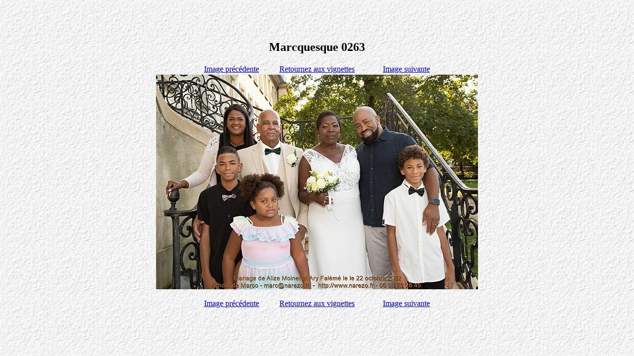

--- FILE ---
content_type: text/html
request_url: http://www.narezo.fr/Mariage%20de%20Alize%20Moinet%20et%20Ary%20Faleme/ppages/ppage263.htm
body_size: 425
content:
<HTML>
<HEAD>


<BODY BACKGROUND="../graphics/Background.gif">


<TITLE>Ary</TITLE>


<META NAME="KEYWORDS" CONTENT=""> 


</HEAD>
<BODY BGCOLOR="FFFFFF">
<CENTER>
<BR><BR><BR><H2>Marcquesque 0263</H2>
<TABLE CELSPACING=50 CELLPADDING=0 BORDER=0>
<TR>

<TD ALIGN=LEFT WIDTH=150>

<A HREF="ppage262.htm" >  Image pr�c�dente  </A>

</TD>

<TD ALIGN=CENTER>
<A HREF="../index.htm">   Retournez aux vignettes   </A>
</TD>

<TD ALIGN=RIGHT WIDTH=150>

<A HREF="ppage264.htm">   Image suivante   </A>

</TD>

</TR>
</TABLE>


<IMG SRC="../images/prevs/prev263.jpg" Alt="Marcquesque 0263">
<BR>

<BR>
<TABLE CELSPACING=50 CELLPADDING=0 BORDER=0>
<TR>

<TD ALIGN=LEFT WIDTH=150>

<A HREF="ppage262.htm" >  Image pr�c�dente  </A>

</TD>

<TD ALIGN=CENTER>
<A HREF="../index.htm">   Retournez aux vignettes   </A>
</TD>

<TD ALIGN=RIGHT WIDTH=150>

<A HREF="ppage264.htm">   Image suivante   </A>

</TD>

</TR>
</TABLE>
</CENTER>
</BODY>
</HTML>
